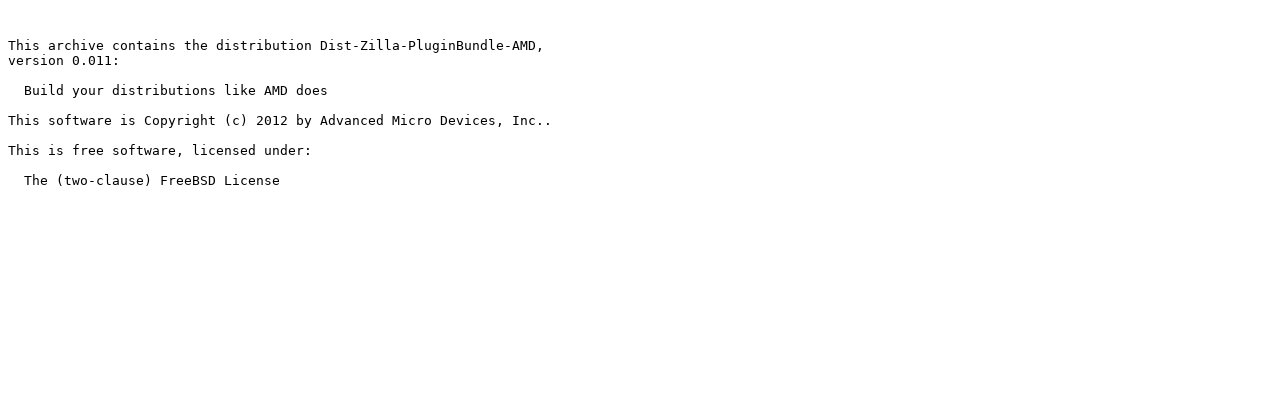

--- FILE ---
content_type: text/plain; charset=UTF-8
request_url: https://odysseus.linux.cz/pub/perl/authors/id/A/AM/AMD/Dist-Zilla-PluginBundle-AMD-0.011.readme
body_size: 275
content:


This archive contains the distribution Dist-Zilla-PluginBundle-AMD,
version 0.011:

  Build your distributions like AMD does

This software is Copyright (c) 2012 by Advanced Micro Devices, Inc..

This is free software, licensed under:

  The (two-clause) FreeBSD License


